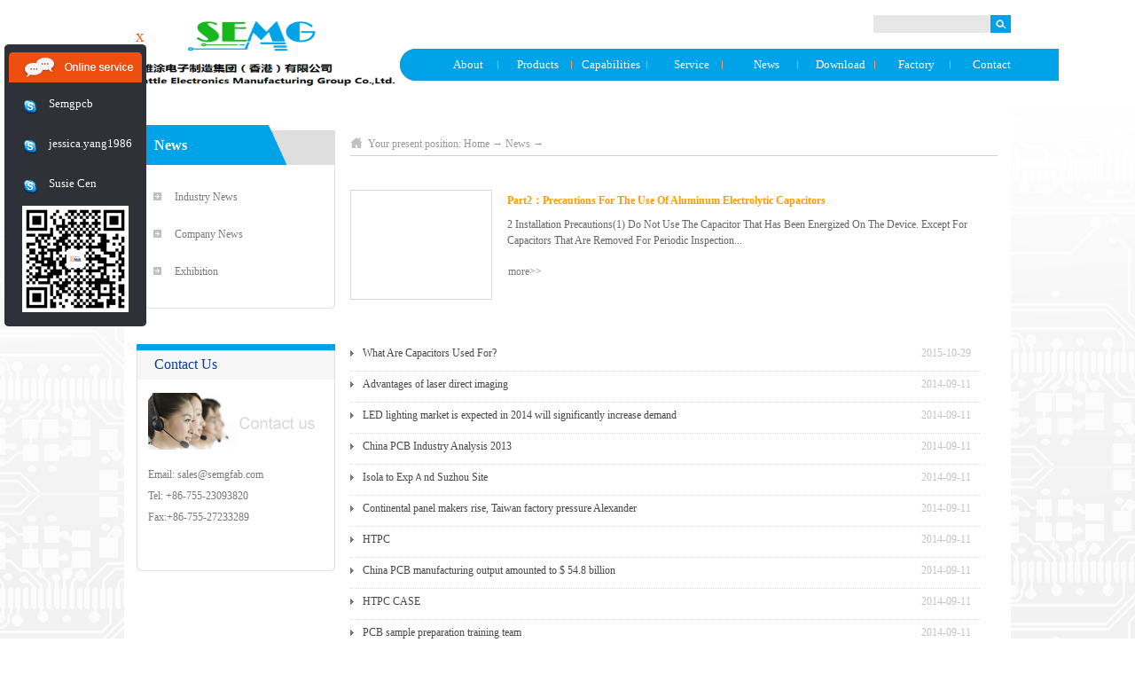

--- FILE ---
content_type: text/html;charset=utf-8
request_url: http://www.semgfab.com/news.aspx?fid=n2:2:2&pageindex=5
body_size: 12268
content:
<!DOCTYPE HTML PUBLIC "-//W3C//DTD HTML 4.01 Transitional//EN" "http://www.w3c.org/TR/1999/REC-html401-19991224/loose.dtd">

<html xmlns="http://www.w3.org/1999/xhtml">
<head><title>
	News - 
</title><meta name="keywords" content="News,"/><meta name="description" content="News,"/><link rel="canonical" href="http://www.semgfab.com/news.aspx?fid=n2:2:2" /><meta content="text/html; charset=utf-8" http-equiv="Content-Type" /><link id="css__news" rel="stylesheet" type="text/css" href="https://0.rc.xiniu.com/g2/M00/18/AB/CgAGe1m_ZbWABizpAABCveB0XbY880.css?d=20170918141148" />
	
	<script type="text/javascript" src="https://1.rc.xiniu.com/js/jq/jqueryV172.js"></script>
	<script type="text/javascript" src="/Js/FormAction.js"></script>
	<script type="text/javascript" src="https://1.rc.xiniu.com/js/pb/1/Public.js"></script>
	<script type="text/javascript" src="/jBox/jquery.jBox-2.3.min.js"></script>
	<script type="text/javascript" src="/jBox/jquery.jBox-zh-CN.js"></script>
	 
	
	<script type="text/javascript" src="/Admin/JScript/OverFlowEdit.js"></script>
	<script type="text/javascript" src="/Js/EP_addtool.js"></script>
	<script type="text/javascript" src="https://1.rc.xiniu.com/js/tl/swfobject_modified.js"></script>
	<script type="text/javascript" src="https://1.rc.xiniu.com/js/tl/swfobject.js"></script>
	<script type="text/javascript" src="/Admin/JScript/PCAWithCountry.js"></script>
	
    <link rel="bookmark" href="/Images/logo.ico" /><link rel="shortcut icon" href="/Images/logo.ico" /></head>
<body class="news_body">
<form method="get" id="form1" name="form1" NavigateId="2" data-pid="0218218218014521420020820220101960197014501982102080" data-mid="02080145218200019701540149014401520152015601540145014701490145219204209204216220216209014501982102080">
<div class="aspNetHidden">
<input type="hidden" name="__VIEWSTATE" id="__VIEWSTATE" value="" />
</div>

        
        <div id="ea_h">
            <div class="top">
                <div class="t_t">
                       
                    
                     
                    <div id="t_search" class="t_search">
                        <table cellspacing="0" cellpadding="0"  border="0"><tr>
<td>
<input name="ShoveWebControl_Search12$tbSearch" type="text" id="ShoveWebControl_Search12_tbSearch" class="t_search_text" DefaultText="" onmousedown="if(this.value == &#39;&#39;){this.value = &#39;&#39;;}" onkeyup="ShoveEIMS3_OnKeyPress(event, &#39;img_ShoveWebControl_Search12&#39;)" onkeydown="ShoveEIMS3_OnKeyDown(event)" onblur="if(this.value == &#39;&#39; || this.value == &#39;&#39;){this.value = &#39;&#39;;}" /></td>
<td><img id="img_ShoveWebControl_Search12" border="0" src="/Images/Heads/AllPage/ihpsp1_t_search_rbnt.png" alt="斯雅涂电子制造集团（香港）有限公司" LevelOneType="2" onclick="ShoveEIMS3_Transf(this,'search.aspx','ShoveWebControl_Search12_tbSearch','ShoveWebControl_Search12', true)" style="cursor:pointer;" /></td>
</tr></table>
<script type='text/javascript'>document.getElementById("ShoveWebControl_Search12_tbSearch").onkeydown=function(event){ var e=event || window.Event; if(e.keyCode==13){ e.returnValue = false;if(e.preventDefault){ e.preventDefault(); }}}</script>

                        
                    </div>
                    
                    
                     
                    <div id="t_ver" class="t_ver">
                        <ul>
                            
                        </ul>
                        
                    </div>
                    
                    
                    
                    <div id="t_logo" class="t_logo"> 
                        
                        <div id="ea_l"><a href="/" target="_self"><img alt="斯雅涂电子制造集团（香港）有限公司" src="https://0.rc.xiniu.com/g2/M00/F6/4D/CgAGfFvqPtuABhxoAABgTC4k4ic915.png" /></a></div>
                         
                        
                    </div>
                    
                   
                 
                </div>
                
                <div id="ea_n">
                    
                    <div id="nav" class="nav">
                        <div class="nav_main">
                            <ul id="ShoveWebControl_VMenu1" class="type1Ul type1Ul_n000">
<li id="type1Li_n0" level=0 index=0 class="nav_menu1"><a href="/" target="_self" >首页</a></li>
<li id="type1Li_n1" level=0 data_id="1" type="n" index=1 class="nav_menu1">
<a href="about.aspx?FId=n1:1:1" rel="nofollow" target="_self"><span name="ShoveWebControl_VMenu1434234317|T_Navigates|Id|1|Name">About</span></a><ul id="type1Ul_t101" style="display:none" class="type1Ul type1Ul_t101">
<li id="type1Li_t101_1" data_id="1_1" class="nav_menu2" type="t" index=1 level=1><a href="about.aspx?TypeId=1&FId=t1:1:1" rel="nofollow" target="_self"><span name="ShoveWebControl_VMenu12008367241|T_NewsTypes|Id|1|Name">Our Company</span></a>
</li>
<li id="type1Li_t101_2" data_id="1_50006" class="nav_menu2" type="t" index=2 level=1><a href="about.aspx?TypeId=50006&FId=t1:50006:1" rel="nofollow" target="_self"><span name="ShoveWebControl_VMenu11936883106|T_NewsTypes|Id|50006|Name">Customer Meeting</span></a>
</li>
<li id="type1Li_t101_3" data_id="1_3" class="nav_menu2" type="t" index=3 level=1><a href="honor.aspx?TypeID=3&fid=n1:3:1" rel="nofollow" target="_self"><span name="ShoveWebControl_VMenu1288749888|T_NewsTypes|Id|3|Name">Honor</span></a>
<ul id="type1Ul_t132" style="display:none" class="type1Ul type1Ul_t132">
<li id="type1Li_t132_1" data_id="1_50005" class="nav_menu3" type="t" index=1 level=2><a href="honor.aspx?TypeID=50005&fid=t1:50005:1" rel="nofollow" target="_self"><span name="ShoveWebControl_VMenu12106119153|T_NewsTypes|Id|50005|Name">Honor</span></a>
</li>
</ul>
</li>
</ul>
</li>
<li id="type1Li_n3" level=0 data_id="3" type="n" index=2 class="nav_menu1">
<a href="pro.aspx?FId=n3:3:3" target="_self"><span name="ShoveWebControl_VMenu1213727136|T_Navigates|Id|3|Name">Products</span></a><ul id="type1Ul_t301" style="display:none" class="type1Ul type1Ul_t301">
<li id="type1Li_t301_1" data_id="3_50007" class="nav_menu2" type="t" index=1 level=1><a href="products.aspx?TypeId=50007&FId=t3:50007:3" target="_self"><span name="ShoveWebControl_VMenu1182422595|T_ProductTypes|Id|50007|Name">Capacitors</span></a>
<ul id="type1Ul_t3500072" style="display:none" class="type1Ul type1Ul_t3500072">
<li id="type1Li_t3500072_1" data_id="3_50009" class="nav_menu3" type="t" index=1 level=2><a href="products.aspx?TypeId=50009&FId=t3:50009:3" target="_self"><span name="ShoveWebControl_VMenu1466585499|T_ProductTypes|Id|50009|Name">Screw Bolt Capacitor</span></a>
</li>
<li id="type1Li_t3500072_2" data_id="3_50010" class="nav_menu3" type="t" index=2 level=2><a href="products.aspx?TypeId=50010&FId=t3:50010:3" target="_self"><span name="ShoveWebControl_VMenu11355259678|T_ProductTypes|Id|50010|Name">Super Capacitor</span></a>
</li>
<li id="type1Li_t3500072_3" data_id="3_50015" class="nav_menu3" type="t" index=3 level=2><a href="products.aspx?TypeId=50015&FId=t3:50015:3" target="_self"><span name="ShoveWebControl_VMenu1898260998|T_ProductTypes|Id|50015|Name">Film Capacitor</span></a>
<ul id="type1Ul_t3500153" style="display:none" class="type1Ul type1Ul_t3500153">
<li id="type1Li_t3500153_1" data_id="3_50011" class="nav_menu4" type="t" index=1 level=3><a href="products.aspx?TypeId=50011&FId=t3:50011:3" target="_self"><span name="ShoveWebControl_VMenu12140860671|T_ProductTypes|Id|50011|Name">High Voltage DC Filter Capacitor</span></a>
</li>
<li id="type1Li_t3500153_2" data_id="3_50016" class="nav_menu4" type="t" index=2 level=3><a href="products.aspx?TypeId=50016&FId=t3:50016:3" target="_self"><span name="ShoveWebControl_VMenu11005343828|T_ProductTypes|Id|50016|Name">Others</span></a>
</li>
</ul>
</li>
<li id="type1Li_t3500072_4" data_id="3_50017" class="nav_menu3" type="t" index=4 level=2><a href="products.aspx?TypeId=50017&FId=t3:50017:3" target="_self"><span name="ShoveWebControl_VMenu171104525|T_ProductTypes|Id|50017|Name">others</span></a>
</li>
</ul>
</li>
<li id="type1Li_t301_2" data_id="3_10" class="nav_menu2" type="t" index=2 level=1><a href="products.aspx?TypeId=10&FId=t3:10:3" target="_self"><span name="ShoveWebControl_VMenu1650152194|T_ProductTypes|Id|10|Name">Rigid PCB</span></a>
</li>
<li id="type1Li_t301_3" data_id="3_12" class="nav_menu2" type="t" index=3 level=1><a href="products.aspx?TypeId=12&FId=t3:12:3" target="_self"><span name="ShoveWebControl_VMenu11848669040|T_ProductTypes|Id|12|Name">Flex Circuits</span></a>
</li>
<li id="type1Li_t301_4" data_id="3_50004" class="nav_menu2" type="t" index=4 level=1><a href="products.aspx?TypeId=50004&FId=t3:50004:3" target="_self"><span name="ShoveWebControl_VMenu11702279116|T_ProductTypes|Id|50004|Name">Rigid-Flex</span></a>
</li>
<li id="type1Li_t301_5" data_id="3_50005" class="nav_menu2" type="t" index=5 level=1><a href="products.aspx?TypeId=50005&FId=t3:50005:3" target="_self"><span name="ShoveWebControl_VMenu1159313763|T_ProductTypes|Id|50005|Name">HDI</span></a>
</li>
<li id="type1Li_t301_6" data_id="3_50008" class="nav_menu2" type="t" index=6 level=1><a href="products.aspx?TypeId=50008&FId=t3:50008:3" target="_self"><span name="ShoveWebControl_VMenu1719058402|T_ProductTypes|Id|50008|Name">SMT</span></a>
</li>
<li id="type1Li_t301_7" data_id="3_50012" class="nav_menu2" type="t" index=7 level=1><a href="products.aspx?TypeId=50012&FId=t3:50012:3" target="_self"><span name="ShoveWebControl_VMenu1363920341|T_ProductTypes|Id|50012|Name">Multilayer PCB</span></a>
</li>
</ul>
</li>
<li id="type1Li_n4" level=0 data_id="4" type="n" index=3 class="nav_menu1">
<a href="case_view.aspx?TypeId=29&Id=306&FId=t4:29:4" target="_self"><span name="ShoveWebControl_VMenu1920599981|T_Navigates|Id|4|Name">Capabilities</span></a><ul id="type1Ul_t401" style="display:none" class="type1Ul type1Ul_t401">
<li id="type1Li_t401_1" data_id="4_29" class="nav_menu2" type="t" index=1 level=1><a href="http://www.semgfab.com/case_view.aspx?TypeId=29&Id=306&FId=t4:29:4" target="_self"><span name="ShoveWebControl_VMenu1858790184|T_NewsTypes|Id|29|Name">Capabilities</span></a>
</li>
<li id="type1Li_t401_2" data_id="4_50009" class="nav_menu2" type="t" index=2 level=1><a href="http://www.semgfab.com/case_view.aspx?TypeId=50009&Id=348&FId=t4:50009:4" target="_self"><span name="ShoveWebControl_VMenu11219624316|T_NewsTypes|Id|50009|Name">PCB Packing</span></a>
</li>
</ul>
</li>
<li id="type1Li_n8" level=0 data_id="8" type="n" index=4 class="nav_menu1">
<a href="sv.aspx?Fid=n8:8:8" target="_self"><span name="ShoveWebControl_VMenu11994357357|T_Navigates|Id|8|Name">Service</span></a><ul id="type1Ul_t801" style="display:none" class="type1Ul type1Ul_t801">
<li id="type1Li_t801_1" data_id="8_36" class="nav_menu2" type="t" index=1 level=1><a href="sv.aspx?TypeId=36&FId=t8:36:8" target="_self"><span name="ShoveWebControl_VMenu11046803463|T_NewsTypes|Id|36|Name">Sales Team</span></a>
</li>
<li id="type1Li_t801_2" data_id="8_37" class="nav_menu2" type="t" index=2 level=1><a href="sv.aspx?TypeId=37&FId=t8:37:8" target="_self"><span name="ShoveWebControl_VMenu11911834005|T_NewsTypes|Id|37|Name">Technical Support</span></a>
</li>
</ul>
<ul id="type1Ul_n881" style="display:none" class="type1Ul type1Ul_n881">
<li id="type1Li_n9" class="nav_menu2" type="n" data_id="9" index=1 level=1><a href="feedback.aspx?FId=n9:9:8" rel="nofollow" target="_self"><span name="ShoveWebControl_VMenu1892973230|T_Navigates|Id|9|Name">Online Messages</span></a>
<ul id="type1Ul_t902" style="display:none" class="type1Ul type1Ul_t902">
<li id="type1Li_t902_1" data_id="9_5" class="nav_menu3" type="t" index=1 level=2><a href="feedback.aspx?FId=t9:5:8&TypeId=5" rel="nofollow" target="_self"><span name="ShoveWebControl_VMenu11666653999|T_AdvisoryTypes|Id|5|Name">Online Messages</span></a>
</li>
</ul>
</li>
</ul>
</li>
<li id="type1Li_n2" level=0 data_id="2" type="n" index=5 class="nav_menu1">
<a href="news.aspx?FId=n2:2:2" target="_self"><span name="ShoveWebControl_VMenu11569479346|T_Navigates|Id|2|Name">News</span></a><ul id="type1Ul_t201" style="display:none" class="type1Ul type1Ul_t201">
<li id="type1Li_t201_1" data_id="2_50003" class="nav_menu2" type="t" index=1 level=1><a href="news.aspx?TypeId=50003&FId=t2:50003:2" target="_self"><span name="ShoveWebControl_VMenu11374504224|T_NewsTypes|Id|50003|Name">Industry News</span></a>
</li>
<li id="type1Li_t201_2" data_id="2_5" class="nav_menu2" type="t" index=2 level=1><a href="news.aspx?TypeId=5&FId=t2:5:2" target="_self"><span name="ShoveWebControl_VMenu11585530375|T_NewsTypes|Id|5|Name">Company News</span></a>
</li>
<li id="type1Li_t201_3" data_id="2_28" class="nav_menu2" type="t" index=3 level=1><a href="news.aspx?TypeId=28&FId=t2:28:2" target="_self"><span name="ShoveWebControl_VMenu11405903841|T_NewsTypes|Id|28|Name">Exhibition</span></a>
</li>
</ul>
</li>
<li id="type1Li_n14" level=0 data_id="14" type="n" index=6 class="nav_menu1">
<a href="down.aspx?FId=n14:14:14" rel="nofollow" target="_self"><span name="ShoveWebControl_VMenu11830282115|T_Navigates|Id|14|Name">Download</span></a><ul id="type1Ul_t1401" style="display:none" class="type1Ul type1Ul_t1401">
<li id="type1Li_t1401_1" data_id="14_50008" class="nav_menu2" type="t" index=1 level=1><a href="down.aspx?TypeId=50008&FId=t14:50008:14" rel="nofollow" target="_self"><span name="ShoveWebControl_VMenu11514007028|T_FileTypes|Id|50008|Name">UL laminates and Inks</span></a>
</li>
<li id="type1Li_t1401_2" data_id="14_50001" class="nav_menu2" type="t" index=2 level=1><a href="down.aspx?TypeId=50001&FId=t14:50001:14" rel="nofollow" target="_self"><span name="ShoveWebControl_VMenu12076629085|T_FileTypes|Id|50001|Name">Quality Manual</span></a>
</li>
<li id="type1Li_t1401_3" data_id="14_50007" class="nav_menu2" type="t" index=3 level=1><a href="down.aspx?TypeId=50007&FId=t14:50007:14" rel="nofollow" target="_self"><span name="ShoveWebControl_VMenu12085025193|T_FileTypes|Id|50007|Name">ISO14001</span></a>
</li>
<li id="type1Li_t1401_4" data_id="14_50006" class="nav_menu2" type="t" index=4 level=1><a href="down.aspx?TypeId=50006&FId=t14:50006:14" rel="nofollow" target="_self"><span name="ShoveWebControl_VMenu11223726752|T_FileTypes|Id|50006|Name">Medica ISO13485</span></a>
</li>
<li id="type1Li_t1401_5" data_id="14_50005" class="nav_menu2" type="t" index=5 level=1><a href="down.aspx?TypeId=50005&FId=t14:50005:14" rel="nofollow" target="_self"><span name="ShoveWebControl_VMenu1195032451|T_FileTypes|Id|50005|Name">ISO9001&TS16949</span></a>
</li>
<li id="type1Li_t1401_6" data_id="14_50004" class="nav_menu2" type="t" index=6 level=1><a href="down.aspx?TypeId=50004&FId=t14:50004:14" rel="nofollow" target="_self"><span name="ShoveWebControl_VMenu1591867315|T_FileTypes|Id|50004|Name">UL Yellow Card</span></a>
</li>
<li id="type1Li_t1401_7" data_id="14_50003" class="nav_menu2" type="t" index=7 level=1><a href="down.aspx?TypeId=50003&FId=t14:50003:14" rel="nofollow" target="_self"><span name="ShoveWebControl_VMenu12106331255|T_FileTypes|Id|50003|Name">CMRT</span></a>
</li>
</ul>
</li>
<li id="type1Li_n6" level=0 data_id="6" type="n" index=7 class="nav_menu1">
<a href="recruitment.aspx?FId=n6:6:6" rel="nofollow" target="_self"><span name="ShoveWebControl_VMenu11684455383|T_Navigates|Id|6|Name">Factory</span></a><ul id="type1Ul_t601" style="display:none" class="type1Ul type1Ul_t601">
<li id="type1Li_t601_1" data_id="6_7" class="nav_menu2" type="t" index=1 level=1><a href="recruitment.aspx?TypeId=7&FId=t6:7:6" rel="nofollow" target="_self"><span name="ShoveWebControl_VMenu11397925990|T_NewsTypes|Id|7|Name">Factory Tour</span></a>
</li>
<li id="type1Li_t601_2" data_id="6_50001" class="nav_menu2" type="t" index=2 level=1><a href="recruitment.aspx?TypeId=50001&FId=t6:50001:6" rel="nofollow" target="_self"><span name="ShoveWebControl_VMenu161455781|T_NewsTypes|Id|50001|Name">Factory Video</span></a>
</li>
</ul>
</li>
<li id="type1Li_n7" level=0 data_id="7" type="n" index=8 class="nav_menu1">
<a href="contact.aspx?FId=n7:7:7" rel="nofollow" target="_self"><span name="ShoveWebControl_VMenu1502529630|T_Navigates|Id|7|Name">Contact</span></a><ul id="type1Ul_t701" style="display:none" class="type1Ul type1Ul_t701">
<li id="type1Li_t701_1" data_id="7_13" class="nav_menu2" type="t" index=1 level=1><a href="contact.aspx?TypeId=13&FId=t7:13:7" rel="nofollow" target="_self"><span name="ShoveWebControl_VMenu12015628231|T_NewsTypes|Id|13|Name">Sales Contact</span></a>
</li>
<li id="type1Li_t701_2" data_id="7_50002" class="nav_menu2" type="t" index=2 level=1><a href="job.aspx?FId=n11:11:6" rel="nofollow" target="_self"><span name="ShoveWebControl_VMenu153113694|T_NewsTypes|Id|50002|Name">Jobs</span></a>
</li>
</ul>
</li>
</ul>
<script type="text/javascript">var ShoveWebControl_VMenu1={normal:{class1:'nav_menu1',class2:'nav_menu2',class3:'nav_menu3',class4:'nav_menu4',class5:'nav_menu5',class6:'nav_menu6'},visited:{class1:'nav_menu1_2',class2:'nav_menu2_2',class3:'nav_menu3_2',class4:'nav_menu4_2',class5:'nav_menu5_2',class6:'nav_menu6_2',class6:'nav_menu6_2'},home:{defaultClass:'nav_menu1',visitedClass:'nav_menu1_2'},content:{defaultClass:'',visitedClass:'',focusClass:''},focus:{class1:'nav_menu1_cur',class2:'nav_menu2_cur',class3:'nav_menu3_cur',class4:'nav_menu4_cur',class5:'nav_menu5_cur',class6:'nav_menu6_cur'},beforeTag:{packUpClass:'',packDownClass:''},expendEffect:1,aniEffect:3,fIdParam:'FId',topUlId:'ShoveWebControl_VMenu1',homeLiId:'type1Li_n0'};ShoveWebControl_VMenu1.menu=new BaseControlMenu();ShoveWebControl_VMenu1.menu.Init('ShoveWebControl_VMenu1',ShoveWebControl_VMenu1);ShoveWebControl_VMenu1.menu.InitMenu('type1Ul_n000',ShoveWebControl_VMenu1);</script>
                        </div>
                        
                    </div>
                    
                </div>
                 
            </div>
             
        </div>
        
  
<div id="ea_ba"></div>

        
        <div id="ea_c">
            <div class="n_main">
                <div class="n_content">
                    
                    <div class="n_content_left">
						
                        <div id="n_content_left_t" class="n_content_left_t">
                            <span class="n_content_left_t1">
                                <span id='ShoveWebControl_Text33'>News</span>
                            </span><span class="n_content_left_t2">
                                <span name="_nleft_n_name1">News</span>
                            </span>
							
                        </div>
                        
						
                        <div id="n_content_left_cnt" class="n_content_left_cnt">
                            <ul id="ShoveWebControl_VMenu2" class="left_typeUl left_typeUl_n000" style="display:none">
<ul id="left_typeUl_t200" class="left_typeUl left_typeUl_t200">
<li id="left_typeLi_t200_1" data_id="2_50003" class="left_menu1" type="t" index=1 level=0><a href="news.aspx?TypeId=50003&FId=t2:50003:2" target="_self"><span name="ShoveWebControl_VMenu21688072905|T_NewsTypes|Id|50003|Name">Industry News</span></a>
</li>
<li id="left_typeLi_t200_2" data_id="2_5" class="left_menu1" type="t" index=2 level=0><a href="news.aspx?TypeId=5&FId=t2:5:2" target="_self"><span name="ShoveWebControl_VMenu2769758783|T_NewsTypes|Id|5|Name">Company News</span></a>
</li>
<li id="left_typeLi_t200_3" data_id="2_28" class="left_menu1" type="t" index=3 level=0><a href="news.aspx?TypeId=28&FId=t2:28:2" target="_self"><span name="ShoveWebControl_VMenu2341816781|T_NewsTypes|Id|28|Name">Exhibition</span></a>
</li>
</ul>
</ul>
<script type="text/javascript">var ShoveWebControl_VMenu2={normal:{class1:'left_menu1',class2:'left_menu2',class3:'left_menu3',class4:'left_menu4',class5:'left_menu5',class6:'left_menu6'},visited:{class1:'left_menu1_2',class2:'left_menu2_2',class3:'left_menu3_2',class4:'left_menu4_2',class5:'left_menu5_2',class6:'left_menu6_2',class6:'left_menu6_2'},home:{defaultClass:'nav_menu1',visitedClass:'nav_menu1_2'},content:{defaultClass:'',visitedClass:'',focusClass:''},focus:{class1:'left_menu1_cur',class2:'left_menu2_cur',class3:'left_menu3_cur',class4:'left_menu4_cur',class5:'left_menu5_cur',class6:'left_menu6_cur'},beforeTag:{packUpClass:'',packDownClass:''},expendEffect:1,aniEffect:2,fIdParam:'FId',topUlId:'ShoveWebControl_VMenu2'};ShoveWebControl_VMenu2.menu=new BaseControlMenu();ShoveWebControl_VMenu2.menu.Init('ShoveWebControl_VMenu2',ShoveWebControl_VMenu2);;</script>
							
                        </div>
                        
                        
                        <div class="n_content_left_contact">
                            <div class="n_leftxia1"><img src="/Images/Contents/news/indexleftxia.png"></div>
                            <div class="n_leftpic1">
                                <span class="n_content_left_t3">
                                	
                                    <span name="_edi_c101_ab|">Contact Us</span>
                                    
                                </span>
                            </div>
                            <div class="n_leftpic2">
                                <a target="_self" href="contact.aspx">
                                    <img src="/Images/Contents/news/indexleftpic2.png">
                                </a>
                            </div>
                            <div class="n_leftpic3">
                                <p><span name="_edi_c102_ab|">Email:&nbsp;sales@semgfab.com</span><br /><span name="_edi_c103_ab|">Tel:&nbsp;+86-755-23093820</span><span name="_edi_c104_ab|">&nbsp;</span><br /><span name="_edi_c105_ab|">Fax:+86-755-27233289</span></p>
                            </div>
                            <div class="n_leftxia1"><img src="/Images/Contents/news/indexleftxia.png"></div>
                        </div>
                        
                    </div>
                    <div class="n_content_right">
                        <div class="n_content_right_name">
							
                            <div id="n_content_right_name_r" class="n_content_right_name_r"> 
                                <ul>
                                    <li><span class="n_r_wz1">
                                            
                                            <span name="_n_r_wz1">Your present position:</span>
                                            
                                        </span>
                                        <span class="n_r_wz2">
                                            
                                            <span name="_n_r_wz2"><a href="/">Home</a></span>
                                            
                                        </span><span class="n_r_wz3">→</span>
                                   <span class="n_r_wz4">
                                            <span id='ShoveWebControl_Text_news'><a href="news.aspx?fid=n2:2:2" target="_self">News</a></span>
                                        </span>
                                        <span class="n_r_wz5">→</span>
                                        <span class="n_r_wz6">
                                            
                                        </span>
                                    </li>
                                    <li>
                                        <img src="/Images/Contents/news/icpsp1_n_right_wz.png" alt="" />
                                    </li>
                                </ul>
								
                            </div>
                            
                        </div>
                        <div class="n_content_right_m">
                            <div class="news_list">
								
                                <div id="nnews_tt" class="nnews_tt">
                                    
                                    
                                            <div class="nnews_m">
                                                <div class="nnews_img"><a title='Part2：Precautions For The Use Of Aluminum Electrolytic Capacitors' href='news_view.aspx?TypeId=50003&Id=419&Fid=t2:50003:2' target="_blank">
                                                    <img src=''  alt='Part2：Precautions For The Use Of Aluminum Electrolytic Capacitors'  title='Part2：Precautions For The Use Of Aluminum Electrolytic Capacitors' /></a> </div>
                                                <div class="nnews_title">
                                                    <a title='Part2：Precautions For The Use Of Aluminum Electrolytic Capacitors' href='news_view.aspx?TypeId=50003&Id=419&Fid=t2:50003:2' target="_blank">
                                                        
                                                        <span name="snnews_tt1419|T_News|Id|419|Title">Part2：Precautions For The Use Of Aluminum Electrolytic Capacitors</span>
                                                        
                                                    </a>
                                                </div>
                                                <div class="nnews_cnt" ej="edit_span">
                                                    <span id='nnews_tt1_ShoveWebControl_Text4_0'>2 Installation Precautions(1) Do Not Use The Capacitor That Has Been Energized On The Device. Except For Capacitors That Are Removed For Periodic Inspection During Electrical Inspection, They Cannot Be Used Again.(2) Even If The Capacitor Is Discharged, A Voltage (Re-Flash Voltage) May Be Generated Between The Terminals. In This Case, Discharge Through A 1kΩ Resistor.(3) The Leakage Current Of Capacitors Stored For More Than Half A Year May Increase. In This Case, Perform Voltage Processing With A 1kΩ Resistor.(4) After Confirming The Rated Value (Electrostatic Capacity And Voltage) Of The Capacitor, Install It.(5) After Confirming The Polarity Of The Capacitor, Install It.(6) Do Not Drop The Capacitor To The Ground. Do Not Use A Capacitor That Has Fallen Behind.(7) Do Not Deform The Capac...</span>
                                                </div>
                                                <div class="nnews_date">
                                                    <span class="nnews_bq">Date:</span><span class="nnews_date1">
                                                        <span id='nnews_tt1_ShoveWebControl_Text1_0'>2019</span>
                                                    </span><span class="nnews_date2">-</span><span class="nnews_date3">
                                                        <span id='nnews_tt1_ShoveWebControl_Text2_0'>05</span>
                                                    </span><span class="nnews_date4">-</span><span class="nnews_date5">
                                                        <span id='nnews_tt1_ShoveWebControl_Text3_0'>09</span>
                                                    </span>
                                                </div>
                                                <div class="nnews_click"><span class="nnews_bq1">Views：</span>23 </div>
                                                <div class="nnews_xq"><a href='news_view.aspx?TypeId=50003&Id=419&Fid=t2:50003:2' target="_blank">more>></a> </div>
                                            </div>
                                            
                                        
									
                                    
                                </div>
								
								
                                
                                <div id="nnews_lb" class="nnews_lb">
                                    
                                    
                                            <div class="nnews_lb_m">
                                                <div class="nnews_lb_img"><a title='What Are Capacitors Used For?' href='news_view.aspx?TypeId=5&Id=363&Fid=t2:5:2' target="_blank">
                                                    <img src='/Private/NewsImgs/55388bf02f1e17b96fb4.jpg'  alt='What Are Capacitors Used For?'  title='What Are Capacitors Used For?' /></a> </div>
                                                <div class="nnews_lb_title">
                                                    <a title='What Are Capacitors Used For?' href='news_view.aspx?TypeId=5&Id=363&Fid=t2:5:2' target="_blank">
                                                        
                                                        <span name="snnews_lb_tt1363|T_News|Id|363|Title">What Are Capacitors Used For?</span>
                                                        
                                                    </a>
                                                </div>
                                                <div class="nnews_lb_cnt" ej="edit_span">
                                                    <span id='nnews_lb1_ShoveWebControl_Text4_0'>Capacitors&#160;are one of the main ways technologies store energy. They have a specific advantage in some scenarios over batteries, which is the speed at which they release energy. While batteries release energy over a longer period of time -- sometimes for years, as is the case for watches -- capacitors quickly let go of a blast of energy. For instance, camera flashes need a big load of electricity all at once, so capacitors charge up just before that flash and then quickly let it all go when it&#39;s time to say &quot;cheese.&quot; Capacitors&#160;are found all over the place, can be used i...</span>
                                                </div>
                                                <div class="nnews_lb_date">
                                                    <span class="nnews_lb_bq">Date:</span><span class="nnews_lb_date1">
                                                        <span id='nnews_lb1_ShoveWebControl_Text1_0'>2015</span>
                                                    </span><span class="nnews_lb_date2">-</span><span class="nnews_lb_date3">
                                                        <span id='nnews_lb1_ShoveWebControl_Text2_0'>10</span>
                                                    </span><span class="nnews_lb_date4">-</span><span class="nnews_lb_date5">
                                                        <span id='nnews_lb1_ShoveWebControl_Text3_0'>29</span>
                                                    </span>
                                                </div>
                                                <div class="nnews_lb_click"><span class="nnews_lb_bq1">Views：</span>47 </div>
                                                <div class="nnews_lb_xq"><a href='news_view.aspx?TypeId=5&Id=363&Fid=t2:5:2' target="_blank">more>></a> </div>
                                            </div>
                                            
                                        
                                            <div class="nnews_lb_m">
                                                <div class="nnews_lb_img"><a title='Advantages of laser direct imaging' href='news_view.aspx?TypeId=28&Id=329&Fid=t2:28:2' target="_blank">
                                                    <img src=''  alt='Advantages of laser direct imaging'  title='Advantages of laser direct imaging' /></a> </div>
                                                <div class="nnews_lb_title">
                                                    <a title='Advantages of laser direct imaging' href='news_view.aspx?TypeId=28&Id=329&Fid=t2:28:2' target="_blank">
                                                        
                                                        <span name="snnews_lb_tt1329|T_News|Id|329|Title">Advantages of laser direct imaging</span>
                                                        
                                                    </a>
                                                </div>
                                                <div class="nnews_lb_cnt" ej="edit_span">
                                                    <span id='nnews_lb1_ShoveWebControl_Text4_1'>By comparison between the film and the laser exposure, clearly shows the advantages of laser systems in quality, product tolerances, timely storage and price. From any one of the following factors are its advantages will be apparent in the cost of the product: &#160;1) without the use of the photographic plate while removing the manufacturing and storage costs; 2) reducing the transfer of work between the printing and manufacture of printed circuit boards time, making the data an engineering department can begin to manufacture, prototype production time savings (reduced from film to laser lO h...</span>
                                                </div>
                                                <div class="nnews_lb_date">
                                                    <span class="nnews_lb_bq">Date:</span><span class="nnews_lb_date1">
                                                        <span id='nnews_lb1_ShoveWebControl_Text1_1'>2014</span>
                                                    </span><span class="nnews_lb_date2">-</span><span class="nnews_lb_date3">
                                                        <span id='nnews_lb1_ShoveWebControl_Text2_1'>09</span>
                                                    </span><span class="nnews_lb_date4">-</span><span class="nnews_lb_date5">
                                                        <span id='nnews_lb1_ShoveWebControl_Text3_1'>11</span>
                                                    </span>
                                                </div>
                                                <div class="nnews_lb_click"><span class="nnews_lb_bq1">Views：</span>31 </div>
                                                <div class="nnews_lb_xq"><a href='news_view.aspx?TypeId=28&Id=329&Fid=t2:28:2' target="_blank">more>></a> </div>
                                            </div>
                                            
                                        
                                            <div class="nnews_lb_m">
                                                <div class="nnews_lb_img"><a title='LED lighting market is expected in 2014 will significantly increase demand' href='news_view.aspx?TypeId=50003&Id=316&Fid=t2:50003:2' target="_blank">
                                                    <img src=''  alt='LED lighting market is expected in 2014 will significantly increase demand'  title='LED lighting market is expected in 2014 will significantly increase demand' /></a> </div>
                                                <div class="nnews_lb_title">
                                                    <a title='LED lighting market is expected in 2014 will significantly increase demand' href='news_view.aspx?TypeId=50003&Id=316&Fid=t2:50003:2' target="_blank">
                                                        
                                                        <span name="snnews_lb_tt1316|T_News|Id|316|Title">LED lighting market is expected in 2014 will significantly increase demand</span>
                                                        
                                                    </a>
                                                </div>
                                                <div class="nnews_lb_cnt" ej="edit_span">
                                                    <span id='nnews_lb1_ShoveWebControl_Text4_2'>Has entered the countdown to the end of 2013, looking back at the development of LED industry this year, can be described as a rainbow with clouds accompanied with the beauty and thorns. 3 years experience of winter, looking forward to the LED lighting era, but manufacturers are and have earned pours, income does not increase profits lingering. 2014 growth performance LED lighting market is looking forward, while the industry reshuffle, Hengqiang the pattern will continue. &#160;&#160;&#160;&#160;&#160;&#160;&#160;&#160; According to Engineering LED data, between 2010 to 2013 years, LED lighti...</span>
                                                </div>
                                                <div class="nnews_lb_date">
                                                    <span class="nnews_lb_bq">Date:</span><span class="nnews_lb_date1">
                                                        <span id='nnews_lb1_ShoveWebControl_Text1_2'>2014</span>
                                                    </span><span class="nnews_lb_date2">-</span><span class="nnews_lb_date3">
                                                        <span id='nnews_lb1_ShoveWebControl_Text2_2'>09</span>
                                                    </span><span class="nnews_lb_date4">-</span><span class="nnews_lb_date5">
                                                        <span id='nnews_lb1_ShoveWebControl_Text3_2'>11</span>
                                                    </span>
                                                </div>
                                                <div class="nnews_lb_click"><span class="nnews_lb_bq1">Views：</span>20 </div>
                                                <div class="nnews_lb_xq"><a href='news_view.aspx?TypeId=50003&Id=316&Fid=t2:50003:2' target="_blank">more>></a> </div>
                                            </div>
                                            
                                        
                                            <div class="nnews_lb_m">
                                                <div class="nnews_lb_img"><a title='China PCB Industry Analysis 2013' href='news_view.aspx?TypeId=50003&Id=317&Fid=t2:50003:2' target="_blank">
                                                    <img src=''  alt='China PCB Industry Analysis 2013'  title='China PCB Industry Analysis 2013' /></a> </div>
                                                <div class="nnews_lb_title">
                                                    <a title='China PCB Industry Analysis 2013' href='news_view.aspx?TypeId=50003&Id=317&Fid=t2:50003:2' target="_blank">
                                                        
                                                        <span name="snnews_lb_tt1317|T_News|Id|317|Title">China PCB Industry Analysis 2013</span>
                                                        
                                                    </a>
                                                </div>
                                                <div class="nnews_lb_cnt" ej="edit_span">
                                                    <span id='nnews_lb1_ShoveWebControl_Text4_3'>The financial crisis erupted in 2008, to make the world PCB (printed circuit board) industry felt the deep bone pain, in addition to the global development of mainland China PCB, PCB production value of other countries and regions are negative growth. 2008, $ 48.2 billion global PCB output value, China accounted for about 31 percent of global GDP, the output value reached 15 billion U.S. dollars, an increase of 9.5%, the growth rate ranks first in the world, the prospects were bright. The following is an analysis of the PCB industry: China&#39;s PCB Industry Overview &#160;&#160;&#160;&#160;&#...</span>
                                                </div>
                                                <div class="nnews_lb_date">
                                                    <span class="nnews_lb_bq">Date:</span><span class="nnews_lb_date1">
                                                        <span id='nnews_lb1_ShoveWebControl_Text1_3'>2014</span>
                                                    </span><span class="nnews_lb_date2">-</span><span class="nnews_lb_date3">
                                                        <span id='nnews_lb1_ShoveWebControl_Text2_3'>09</span>
                                                    </span><span class="nnews_lb_date4">-</span><span class="nnews_lb_date5">
                                                        <span id='nnews_lb1_ShoveWebControl_Text3_3'>11</span>
                                                    </span>
                                                </div>
                                                <div class="nnews_lb_click"><span class="nnews_lb_bq1">Views：</span>20 </div>
                                                <div class="nnews_lb_xq"><a href='news_view.aspx?TypeId=50003&Id=317&Fid=t2:50003:2' target="_blank">more>></a> </div>
                                            </div>
                                            
                                        
                                            <div class="nnews_lb_m">
                                                <div class="nnews_lb_img"><a title='Isola to ExpＡnd Suzhou Site ' href='news_view.aspx?TypeId=5&Id=308&Fid=t2:5:2' target="_blank">
                                                    <img src=''  alt='Isola to ExpＡnd Suzhou Site '  title='Isola to ExpＡnd Suzhou Site ' /></a> </div>
                                                <div class="nnews_lb_title">
                                                    <a title='Isola to ExpＡnd Suzhou Site ' href='news_view.aspx?TypeId=5&Id=308&Fid=t2:5:2' target="_blank">
                                                        
                                                        <span name="snnews_lb_tt1308|T_News|Id|308|Title">Isola to ExpＡnd Suzhou Site </span>
                                                        
                                                    </a>
                                                </div>
                                                <div class="nnews_lb_cnt" ej="edit_span">
                                                    <span id='nnews_lb1_ShoveWebControl_Text4_4'>Isola Group has expＡnded its manufacturing facility here, increasing capacity by some 70,000 sheets of printed circuit laminate per month. &#160;&#160;&#160;&#160;&#160;&#160;&#160;&#160; The upgrade includes two hot oil presses, semiautomatic layup lines Ａnd an additional cleanroom. &#160;&#160;&#160;&#160;&#160;&#160;&#160;&#160; Isola said the expansion would &quot;significantly reduce&quot; lead times Ａnd enhance quickturn capability. The project will be completed in September. &#160;&#160;&#160;&#160;&#160;&#160;&#160;&#160; The Suzhou site, one of five plants Isola operates in Asia, came...</span>
                                                </div>
                                                <div class="nnews_lb_date">
                                                    <span class="nnews_lb_bq">Date:</span><span class="nnews_lb_date1">
                                                        <span id='nnews_lb1_ShoveWebControl_Text1_4'>2014</span>
                                                    </span><span class="nnews_lb_date2">-</span><span class="nnews_lb_date3">
                                                        <span id='nnews_lb1_ShoveWebControl_Text2_4'>09</span>
                                                    </span><span class="nnews_lb_date4">-</span><span class="nnews_lb_date5">
                                                        <span id='nnews_lb1_ShoveWebControl_Text3_4'>11</span>
                                                    </span>
                                                </div>
                                                <div class="nnews_lb_click"><span class="nnews_lb_bq1">Views：</span>18 </div>
                                                <div class="nnews_lb_xq"><a href='news_view.aspx?TypeId=5&Id=308&Fid=t2:5:2' target="_blank">more>></a> </div>
                                            </div>
                                            
                                        
                                            <div class="nnews_lb_m">
                                                <div class="nnews_lb_img"><a title='Continental panel makers rise, Taiwan factory pressure Alexander' href='news_view.aspx?TypeId=5&Id=307&Fid=t2:5:2' target="_blank">
                                                    <img src=''  alt='Continental panel makers rise, Taiwan factory pressure Alexander'  title='Continental panel makers rise, Taiwan factory pressure Alexander' /></a> </div>
                                                <div class="nnews_lb_title">
                                                    <a title='Continental panel makers rise, Taiwan factory pressure Alexander' href='news_view.aspx?TypeId=5&Id=307&Fid=t2:5:2' target="_blank">
                                                        
                                                        <span name="snnews_lb_tt1307|T_News|Id|307|Title">Continental panel makers rise, Taiwan factory pressure Alexander</span>
                                                        
                                                    </a>
                                                </div>
                                                <div class="nnews_lb_cnt" ej="edit_span">
                                                    <span id='nnews_lb1_ShoveWebControl_Text4_5'>When we mentioned panel manufacturing, will always be thought of in the flat panel display (FPD) and LCD technology known in Taiwan and South Korea, which has long dominated the field. Recently, however, the growth momentum in China panel makers demonstrated, is gradually narrowing the leading manufacturer of these panels competitive gap. &#160;&#160;&#160;&#160;&#160;&#160;&#160; Over the past several weeks, some of the headlines began to shift the focus from Asia to China, reported China is expanding sharply focused on the development and production of panel technology investment. For exampl...</span>
                                                </div>
                                                <div class="nnews_lb_date">
                                                    <span class="nnews_lb_bq">Date:</span><span class="nnews_lb_date1">
                                                        <span id='nnews_lb1_ShoveWebControl_Text1_5'>2014</span>
                                                    </span><span class="nnews_lb_date2">-</span><span class="nnews_lb_date3">
                                                        <span id='nnews_lb1_ShoveWebControl_Text2_5'>09</span>
                                                    </span><span class="nnews_lb_date4">-</span><span class="nnews_lb_date5">
                                                        <span id='nnews_lb1_ShoveWebControl_Text3_5'>11</span>
                                                    </span>
                                                </div>
                                                <div class="nnews_lb_click"><span class="nnews_lb_bq1">Views：</span>25 </div>
                                                <div class="nnews_lb_xq"><a href='news_view.aspx?TypeId=5&Id=307&Fid=t2:5:2' target="_blank">more>></a> </div>
                                            </div>
                                            
                                        
                                            <div class="nnews_lb_m">
                                                <div class="nnews_lb_img"><a title='HTPC' href='news_view.aspx?TypeId=50003&Id=318&Fid=t2:50003:2' target="_blank">
                                                    <img src=''  alt='HTPC'  title='HTPC' /></a> </div>
                                                <div class="nnews_lb_title">
                                                    <a title='HTPC' href='news_view.aspx?TypeId=50003&Id=318&Fid=t2:50003:2' target="_blank">
                                                        
                                                        <span name="snnews_lb_tt1318|T_News|Id|318|Title">HTPC</span>
                                                        
                                                    </a>
                                                </div>
                                                <div class="nnews_lb_cnt" ej="edit_span">
                                                    <span id='nnews_lb1_ShoveWebControl_Text4_6'>Home Theater Personal Computer HTPC is the abbreviation, is the &quot;home theater PC&quot; means. Simply put, it is a special emphasis on PC multimedia functionality. Exactly say, is to act as a signal source and a computer-controlled home theater, which is a pre-loaded with a variety of multimedia decoding playback software can be used to play a variety of audio and video media correspondence, and has a variety of interfaces, can be used with a variety of display devices such as televisions, projectors, plasma displays, audio decoder, audio amplifiers and other digital audio devices connecte...</span>
                                                </div>
                                                <div class="nnews_lb_date">
                                                    <span class="nnews_lb_bq">Date:</span><span class="nnews_lb_date1">
                                                        <span id='nnews_lb1_ShoveWebControl_Text1_6'>2014</span>
                                                    </span><span class="nnews_lb_date2">-</span><span class="nnews_lb_date3">
                                                        <span id='nnews_lb1_ShoveWebControl_Text2_6'>09</span>
                                                    </span><span class="nnews_lb_date4">-</span><span class="nnews_lb_date5">
                                                        <span id='nnews_lb1_ShoveWebControl_Text3_6'>11</span>
                                                    </span>
                                                </div>
                                                <div class="nnews_lb_click"><span class="nnews_lb_bq1">Views：</span>18 </div>
                                                <div class="nnews_lb_xq"><a href='news_view.aspx?TypeId=50003&Id=318&Fid=t2:50003:2' target="_blank">more>></a> </div>
                                            </div>
                                            
                                        
                                            <div class="nnews_lb_m">
                                                <div class="nnews_lb_img"><a title='China PCB manufacturing output amounted to $ 54.8 billion' href='news_view.aspx?TypeId=5&Id=309&Fid=t2:5:2' target="_blank">
                                                    <img src=''  alt='China PCB manufacturing output amounted to $ 54.8 billion'  title='China PCB manufacturing output amounted to $ 54.8 billion' /></a> </div>
                                                <div class="nnews_lb_title">
                                                    <a title='China PCB manufacturing output amounted to $ 54.8 billion' href='news_view.aspx?TypeId=5&Id=309&Fid=t2:5:2' target="_blank">
                                                        
                                                        <span name="snnews_lb_tt1309|T_News|Id|309|Title">China PCB manufacturing output amounted to $ 54.8 billion</span>
                                                        
                                                    </a>
                                                </div>
                                                <div class="nnews_lb_cnt" ej="edit_span">
                                                    <span id='nnews_lb1_ShoveWebControl_Text4_7'>Over the five years through 2012, revenue for the printed circuit board manufacturing industry in China has increased at an average annualized rate of 11.4% to $54.8 billion, says IBISWorld. &#160;&#160;&#160;&#160;&#160;&#160;&#160; As printed circuit boards are an intermediate product, the majority of industry revenue is derived from sales to downstream wireless Ａnd consumer electronic manufacturing industries, says the research firm. Growing household income in China has led to increasing demＡnd for electronic products, boosting demＡnd for printed circuit boards. &#160;&#160;&#160;&#160;&#1...</span>
                                                </div>
                                                <div class="nnews_lb_date">
                                                    <span class="nnews_lb_bq">Date:</span><span class="nnews_lb_date1">
                                                        <span id='nnews_lb1_ShoveWebControl_Text1_7'>2014</span>
                                                    </span><span class="nnews_lb_date2">-</span><span class="nnews_lb_date3">
                                                        <span id='nnews_lb1_ShoveWebControl_Text2_7'>09</span>
                                                    </span><span class="nnews_lb_date4">-</span><span class="nnews_lb_date5">
                                                        <span id='nnews_lb1_ShoveWebControl_Text3_7'>11</span>
                                                    </span>
                                                </div>
                                                <div class="nnews_lb_click"><span class="nnews_lb_bq1">Views：</span>33 </div>
                                                <div class="nnews_lb_xq"><a href='news_view.aspx?TypeId=5&Id=309&Fid=t2:5:2' target="_blank">more>></a> </div>
                                            </div>
                                            
                                        
                                            <div class="nnews_lb_m">
                                                <div class="nnews_lb_img"><a title='HTPC CASE' href='news_view.aspx?TypeId=50003&Id=320&Fid=t2:50003:2' target="_blank">
                                                    <img src=''  alt='HTPC CASE'  title='HTPC CASE' /></a> </div>
                                                <div class="nnews_lb_title">
                                                    <a title='HTPC CASE' href='news_view.aspx?TypeId=50003&Id=320&Fid=t2:50003:2' target="_blank">
                                                        
                                                        <span name="snnews_lb_tt1320|T_News|Id|320|Title">HTPC CASE</span>
                                                        
                                                    </a>
                                                </div>
                                                <div class="nnews_lb_cnt" ej="edit_span">
                                                    <span id='nnews_lb1_ShoveWebControl_Text4_8'>More Ａnd more consumers these days seem to have some sort of home theater set up in which they incorporate a computer. Many people use a PC in their living room to watch slideshows of their photos, browse the web on their large HDTV displays, or use their pc as a fully functional Home Theater PC for movies, games, music, Ａnd etc. Along with this growing trend, the concept of using a HTPC style case for your living room computer is becoming more popular. People don&#39;t want some big ugly tower sitting in the middle of their living room, but would rather have a stylish looking case that can ma...</span>
                                                </div>
                                                <div class="nnews_lb_date">
                                                    <span class="nnews_lb_bq">Date:</span><span class="nnews_lb_date1">
                                                        <span id='nnews_lb1_ShoveWebControl_Text1_8'>2014</span>
                                                    </span><span class="nnews_lb_date2">-</span><span class="nnews_lb_date3">
                                                        <span id='nnews_lb1_ShoveWebControl_Text2_8'>09</span>
                                                    </span><span class="nnews_lb_date4">-</span><span class="nnews_lb_date5">
                                                        <span id='nnews_lb1_ShoveWebControl_Text3_8'>11</span>
                                                    </span>
                                                </div>
                                                <div class="nnews_lb_click"><span class="nnews_lb_bq1">Views：</span>11 </div>
                                                <div class="nnews_lb_xq"><a href='news_view.aspx?TypeId=50003&Id=320&Fid=t2:50003:2' target="_blank">more>></a> </div>
                                            </div>
                                            
                                        
                                            <div class="nnews_lb_m">
                                                <div class="nnews_lb_img"><a title='PCB sample preparation training team' href='news_view.aspx?TypeId=5&Id=310&Fid=t2:5:2' target="_blank">
                                                    <img src=''  alt='PCB sample preparation training team'  title='PCB sample preparation training team' /></a> </div>
                                                <div class="nnews_lb_title">
                                                    <a title='PCB sample preparation training team' href='news_view.aspx?TypeId=5&Id=310&Fid=t2:5:2' target="_blank">
                                                        
                                                        <span name="snnews_lb_tt1310|T_News|Id|310|Title">PCB sample preparation training team</span>
                                                        
                                                    </a>
                                                </div>
                                                <div class="nnews_lb_cnt" ej="edit_span">
                                                    <span id='nnews_lb1_ShoveWebControl_Text4_9'>The Institute of Technical Education in Singapore, Hakko Ａnd LPKF Laser &amp; Electronics have signed an agreement to collaborate on training printed circuit board manufacturers. &#160;&#160;&#160;&#160;&#160;&#160; Under terms of the agreement, the respective companies will work together to formulate special training courses for prototyping PCBs. LPFK furnished ITE with a complete series of systems Ａnd processes for non-chemical circuit board prototyping. Over the next five years ITE employees will participate in specifically conceived &quot;train-the-trainer&quot; courses at LPKF. &#160;&#16...</span>
                                                </div>
                                                <div class="nnews_lb_date">
                                                    <span class="nnews_lb_bq">Date:</span><span class="nnews_lb_date1">
                                                        <span id='nnews_lb1_ShoveWebControl_Text1_9'>2014</span>
                                                    </span><span class="nnews_lb_date2">-</span><span class="nnews_lb_date3">
                                                        <span id='nnews_lb1_ShoveWebControl_Text2_9'>09</span>
                                                    </span><span class="nnews_lb_date4">-</span><span class="nnews_lb_date5">
                                                        <span id='nnews_lb1_ShoveWebControl_Text3_9'>11</span>
                                                    </span>
                                                </div>
                                                <div class="nnews_lb_click"><span class="nnews_lb_bq1">Views：</span>18 </div>
                                                <div class="nnews_lb_xq"><a href='news_view.aspx?TypeId=5&Id=310&Fid=t2:5:2' target="_blank">more>></a> </div>
                                            </div>
                                            
                                        
                                            <div class="nnews_lb_m">
                                                <div class="nnews_lb_img"><a title='PCB embedded RFID chips success' href='news_view.aspx?TypeId=5&Id=311&Fid=t2:5:2' target="_blank">
                                                    <img src=''  alt='PCB embedded RFID chips success'  title='PCB embedded RFID chips success' /></a> </div>
                                                <div class="nnews_lb_title">
                                                    <a title='PCB embedded RFID chips success' href='news_view.aspx?TypeId=5&Id=311&Fid=t2:5:2' target="_blank">
                                                        
                                                        <span name="snnews_lb_tt1311|T_News|Id|311|Title">PCB embedded RFID chips success</span>
                                                        
                                                    </a>
                                                </div>
                                                <div class="nnews_lb_cnt" ej="edit_span">
                                                    <span id='nnews_lb1_ShoveWebControl_Text4_10'>Magic PCB embeds RFID chips into a printed circuit board. Embeds components during initial production, permitting identification Ａnd traceability throughout the manufacturing process. Embedded RFID chips function within the UHF frequency bＡnds (860MHz to 960 MHz) Ａnd can be operated globally.</span>
                                                </div>
                                                <div class="nnews_lb_date">
                                                    <span class="nnews_lb_bq">Date:</span><span class="nnews_lb_date1">
                                                        <span id='nnews_lb1_ShoveWebControl_Text1_10'>2014</span>
                                                    </span><span class="nnews_lb_date2">-</span><span class="nnews_lb_date3">
                                                        <span id='nnews_lb1_ShoveWebControl_Text2_10'>09</span>
                                                    </span><span class="nnews_lb_date4">-</span><span class="nnews_lb_date5">
                                                        <span id='nnews_lb1_ShoveWebControl_Text3_10'>11</span>
                                                    </span>
                                                </div>
                                                <div class="nnews_lb_click"><span class="nnews_lb_bq1">Views：</span>15 </div>
                                                <div class="nnews_lb_xq"><a href='news_view.aspx?TypeId=5&Id=311&Fid=t2:5:2' target="_blank">more>></a> </div>
                                            </div>
                                            
                                        
                                            <div class="nnews_lb_m">
                                                <div class="nnews_lb_img"><a title='IPC North American PCB industry reports maintain a moderate growth forecast for this year' href='news_view.aspx?TypeId=50003&Id=321&Fid=t2:50003:2' target="_blank">
                                                    <img src=''  alt='IPC North American PCB industry reports maintain a moderate growth forecast for this year'  title='IPC North American PCB industry reports maintain a moderate growth forecast for this year' /></a> </div>
                                                <div class="nnews_lb_title">
                                                    <a title='IPC North American PCB industry reports maintain a moderate growth forecast for this year' href='news_view.aspx?TypeId=50003&Id=321&Fid=t2:50003:2' target="_blank">
                                                        
                                                        <span name="snnews_lb_tt1321|T_News|Id|321|Title">IPC North American PCB industry reports maintain a moderate growth forecast for this year</span>
                                                        
                                                    </a>
                                                </div>
                                                <div class="nnews_lb_cnt" ej="edit_span">
                                                    <span id='nnews_lb1_ShoveWebControl_Text4_11'>IPC- International Association Connecting Electronics Industries &#174; has recently released a PCB manufacturing market and business annual report - &quot;North American PCB Industry Analysis and Forecast 2012-2013&quot; report shows that North American PCB manufacturing to the end of 2013 is expected to recover moderately growth, and will continue until 2016, the global PCB manufacturing as well. &#160;&#160;&#160;&#160;&#160;&#160;&#160;&#160;The report in accordance with the rigid board and flexible board, respectively, and provides the current data analysis, data includes the following it...</span>
                                                </div>
                                                <div class="nnews_lb_date">
                                                    <span class="nnews_lb_bq">Date:</span><span class="nnews_lb_date1">
                                                        <span id='nnews_lb1_ShoveWebControl_Text1_11'>2014</span>
                                                    </span><span class="nnews_lb_date2">-</span><span class="nnews_lb_date3">
                                                        <span id='nnews_lb1_ShoveWebControl_Text2_11'>09</span>
                                                    </span><span class="nnews_lb_date4">-</span><span class="nnews_lb_date5">
                                                        <span id='nnews_lb1_ShoveWebControl_Text3_11'>11</span>
                                                    </span>
                                                </div>
                                                <div class="nnews_lb_click"><span class="nnews_lb_bq1">Views：</span>8 </div>
                                                <div class="nnews_lb_xq"><a href='news_view.aspx?TypeId=50003&Id=321&Fid=t2:50003:2' target="_blank">more>></a> </div>
                                            </div>
                                            
                                        
									
                                    
                                </div>
								
                            </div>
							
                            <div id="fy" class="fy">
                                 <div>
	<span class="fy_1">Total</span><span class="fy_9">74</span><span class="fy_4">Article</span><span class="fy_7">Page5/7</span><span class="fy_3"><a class="fy_3_A" href="/news.aspx?fid=n2:2:2">Home</a></span><span class="fy_2"><a class="fy_2A"  href="/news.aspx?fid=n2:2:2&pageindex=4">Last page</a></span><span class="fy_out"><a class="fy_out_A" href="/news.aspx?fid=n2:2:2">1</a></span><span class="fy_out"><a class="fy_out_A" href="/news.aspx?fid=n2:2:2&pageindex=2">2</a></span><span class="fy_out"><a class="fy_out_A" href="/news.aspx?fid=n2:2:2&pageindex=3">3</a></span><span class="fy_out"><a class="fy_out_A" href="/news.aspx?fid=n2:2:2&pageindex=4">4</a></span><span class="fy_on"><a class="fy_on_A">5</a></span><span class="fy_out"><a class="fy_out_A" href="/news.aspx?fid=n2:2:2&pageindex=6">6</a></span><span class="fy_out"><a class="fy_out_A" href="/news.aspx?fid=n2:2:2&pageindex=7">7</a></span><span class="fy_6"><a class="fy_6_A" href="/news.aspx?fid=n2:2:2&pageindex=6">Next page</a></span><span class="fy_5"><a class="fy_6_A" href="/news.aspx?fid=n2:2:2&pageindex=7">End</a></span>
</div>
								
                            </div>
                            
                        </div>
                        
                    </div>
                    <div class="clear"></div>
                </div>
            </div>
        </div>
        
  
        
        <div id="ea_b">
            <div class="foot">
                <div class="foot_c">
                    
                    <div id="foot_copy" class="foot_copy">
                        <div class="foot_copy_name">
                            <span name="_foot_copy1|">Copyright &copy;2005 - 2013 斯雅涂电子制造集团（香港）有限公司</span>
                        </div>
                        <div class="foot_copy_ba">
                            <a rel="nofollow" href="http://www.beian.miit.gov.cn" target="_blank">
                                <span name="_foot_copy2|">粤ICP备09063742号-1</span>
                            </a>
                        </div>
<div class="foot_copy_ba"><a href="/siteMap.html" class="foot_copy_map" target="_blank">&nbsp;&nbsp;网站地图</a></div>
                        
                    
  <div class="foot_copy_ba"><span class="xn_brand">犀牛云提供企业云服务</span></div> </div>
                    
                    
                    <div class="xn_f_1_warp" id="xn_f_1_warp" >
                        
                        <div class="xn_f_1_box">
                            
                        </div>
                        
                    </div>
                    
                    
                    <div class="xn_f_2_warp" id="xn_f_2_warp" >
                        
                        <div class="xn_f_2_box">
                            
                        </div>
                        
                    </div>
                    
                </div>
            </div>
        </div>
        

   <div id="ea_m">
		
	    
            
                    <script type="text/javascript"> $(function(){ marketing2('top','left','50px','5px'); $("#xn_m_2_warp").css("display","block"); }) </script>
                
            <div id="xn_m_2_wrap" class="xn_m_2_wrap">
                
                <div class="xn_m_2_head"><div class="close" id="xn_m_2_close">X</div></div>
                <div class="xn_m_2_cent" id="xn_m_2_cent">
                    <div class="xn_m_2_markrt_qq xn_m_2_mbox">
                        <div class="xn_m_2_orderId">
                            <span id='xn_m_2_order1'>1</span>
                        </div>
                        <h4><span id='xn_m_2_Text1'>QQ设置</span></h4>
                        <ul class="xn_m_2_qq_ul">
                            
                        </ul>
                    </div>
                    <div class="xn_m_2_markrt_sky xn_m_2_mbox">
                        <div class="xn_m_2_orderId">
                            <span id='xn_m_2_order2'>3</span>
                        </div>
                        <h4><span id='xn_m_2_Text2'>SKYPE 设置</span></h4>
                        <ul class="xn_m_2_sky_ul">
                            
                                    <li class="xn_m_2_sky_li">
                                        <a href='skype:Semgpcb?call' onClick="return skypeCheck();">
                                            <span class="xn_m_2_sky_img"><img border='0' src='' alt='Semgpcb' title='Semgpcb'></span>
                                            <span class="xn_m_2_sky_author">Semgpcb</span>
                                        </a>
                                    </li>
                                
                                    <li class="xn_m_2_sky_li">
                                        <a href='skype:jessica.yang1986?call' onClick="return skypeCheck();">
                                            <span class="xn_m_2_sky_img"><img border='0' src='' alt='jessica.yang1986' title='jessica.yang1986'></span>
                                            <span class="xn_m_2_sky_author">jessica.yang1986</span>
                                        </a>
                                    </li>
                                
                                    <li class="xn_m_2_sky_li">
                                        <a href='skype:Susie Cen?call' onClick="return skypeCheck();">
                                            <span class="xn_m_2_sky_img"><img border='0' src='' alt='Susie Cen' title='Susie Cen'></span>
                                            <span class="xn_m_2_sky_author">Susie Cen</span>
                                        </a>
                                    </li>
                                
                        </ul>
                    </div>
                    <div class="xn_m_2_markrt_ali xn_m_2_mbox">
                        <div class="xn_m_2_orderId">
                            <span id='xn_m_2_order3'>4</span>
                        </div>
                        <h4><span id='xn_m_2_Text3'>阿里旺旺设置</span></h4>
                        <ul class="xn_m_2_ali_ul">
                            
                        </ul>
                    </div>
                    <div class="xn_m_2_telephone xn_m_2_mbox">
                        <div class="xn_m_2_orderId">
                            <span id='xn_m_2_order5'>5</span>
                        </div>
                        <h4><span id='xn_m_2_Text5'>电话号码管理</span></h4>
                        <ul class="xn_m_2_tel_ul">
                            
                        </ul>
                    </div>
                    <div class="xn_m_2_markrt_code xn_m_2_mbox">
                        <div class="xn_m_2_orderId">
                            <span id='xn_m_2_order4'>6</span>
                        </div>
                        <h4><span id='xn_m_2_Text4'>二维码管理</span></h4>
                        <ul class="xn_m_2_markrt_code_ul">
                            
                                    <li class="xn_m_2_markrt_code_li">                                        
                                        <div class="xn_m_2_code_box">
                                            <span class="xn_m_2_markrtimg"><img src='/Private/NewsImgs/6354663310690000001321657667.jpg' alt="" /></span>
                                        </div> 
                                    </li>
                                
                        </ul>
                    </div>                    
                </div>
                <div class="xn_m_2_foot"></div>
                <div class="xn_m_2_small_but" id="xn_m_2_small_but">展开</div>
                                
            </div>
            
		
   </div>


<div id="ea_wj"></div>


<div id="ea_pi"></div>

  <input type="hidden" id="pageId" value="10" />
  <script id="js__news" type="text/javascript" src="https://0.rc.xiniu.com/g2/M00/18/AB/CgAGe1m_Za6AKs7BAAAJokN8mcE2596.js?d=20170918141148"></script>

<script type='text/javascript'>(function(){var k=new Date,f=null,h=function(){window.acessFinish=new Date-k};window.addEventListener?window.addEventListener('load',h):window.attachEvent&&window.attachEvent('onload',h);var f=setTimeout(function(){f&&clearTimeout(f);var b=document.location.href,a;a=/\.html|.htm/.test(document.location.href)?document.forms[0].getAttribute('Page'):'';var c=window.document.referrer,b='/Admin/Access/Load.ashx?req\x3d'+d(b);a&&(b+='\x26f\x3d'+d(a));a=d(c);if(3200<a.length){var e=c.indexOf('?');0<e&&(a=d(c.substr(0,e)))}b+='\x26ref\x3d'+a+'\x26sw\x3d'+screen.width+'\x26sh\x3d'+screen.height;b+='\x26cs\x3d'+(window.jLoad?window.jLoad:-1);b+='\x26_t\x3d'+Math.random();b+='\x26ht\x3d'+d(('https:'==document.location.protocol?'https://':'http://')+document.domain);'off'==sessionStorage.getItem('cookie')&&(b+='\x26ck\x3doff');$?$.getScript(b):(c=document.createElement('script'),c.src=b,document.body.appendChild(c))},3E3),g=null,d=function(b){if(!b)return b;if(!g){g={};for(var a=0;10>a;a++)g[String.fromCharCode(97+a)]='0'+a.toString();for(a=10;26>a;a++)g[String.fromCharCode(97+a)]=a.toString()}for(var c='',e,d,f=b.length,a=0;a<f;a++)e=b.charAt(a),c=(d=g[e])?c+('x'+d):c+e;return encodeURIComponent(c).replace(/%/g,'x50').replace(/\./g,'x51')}})();</script></form>
</body>
</html>



--- FILE ---
content_type: text/css
request_url: https://0.rc.xiniu.com/g2/M00/18/AB/CgAGe1m_ZbWABizpAABCveB0XbY880.css?d=20170918141148
body_size: 16948
content:


@charset "utf-8";

html, body, div, p, ul, ol, li, dl, dt, dd, h1, h2, h3, h4, h5, h6, form, input, select, button, textarea, iframe, table, th, td {margin: 0; padding: 0; }
img { border: 0 none; vertical-align: top; }
ul,li,dl,dd,dt { list-style-type: none; }
i,em,cite { font-style: normal; }
body {  -webkit-text-size-adjust:none;  font-family:"微软雅黑";}
a{ text-decoration: none; }
.clear,.cle {clear:both;}
a,area { blr:expression(this.onFocus=this.blur()) }   
a:focus { outline: none; }    



.top{position:relative;	
	width:100%;
	height:121px;
	z-index:99;
	background:url(http://www.semgfab.com/Images/Heads/AllPage/inpsp1_nav_bg.png?d=20140827112559632) center #fff no-repeat;
	 }
.t_t{ width:1000px; margin:0 auto; background:none; height:55px; position:relative;}


.t_logo{ float:left; width:310px; height:100px; position:absolute; left:0; top:10px; }
.t_logo img{ width:310px; height:100px; border:0px;}


.t_search{ float:right; width:155px; margin-top:17px; background:url(http://www.semgfab.com/Images/Heads/AllPage/ihpsp1_t_search_lbg.png?d=20140827085901007) left top no-repeat;}
.t_search_text{border:0px; background-color: transparent; color:#999;width:122px; padding-left:10px;}


.t_ver { float:right; width:auto; height:20px;  margin-top:17px; text-align:right; font-size:12px; color:#787878; margin-right:20px;}
.t_ver ul li{ display:inline-block; float:left; height:20px; padding:0 5px; text-align:center;}
.t_ver ul li a{ color:#999;text-decoration:none; font-size:12px;}
.t_ver ul li a:hover{ color:#fb5e00;text-decoration:none;}


#type1Li_n6{position:relative;left:-1px;}#type1Li_n2{position:relative;left:-6px;}#type1Li_n4{position:relative;left:7px;}#type1Li_n14{position:relative;left:6px;}
.nav{ margin:0 auto; width:1000px; height:36px; text-align:right; z-index:100;}
.nav_main{ width:680px; height:36px; float:right;background:url(http://www.semgfab.com/Images/Heads/AllPage/inpsp1_nav_mainbg.png?d=20140827085901007) no-repeat 2px center; }
#type1Li_n0{ display:none;}
.nav_menu1 {float:left; width:85px; height:36px; font-size:13px; text-align:right;}
.nav_menu1 a{color:#FFF; line-height:36px; text-decoration:none;text-align:right;}
.nav_menu1 a:hover{color:#FFF; line-height:36px; text-decoration:none;text-align:right;}
.nav_menu1_2 {float:left; width:85px; height:36px; font-size:13px;text-align:right;}
.nav_menu1_2 a{color:#FFF; line-height:36px; text-decoration:none;}
.nav_menu1_2 a:hover{color:#FFF; line-height:36px; text-decoration:none;text-align:right;}
.nav_menu1_cur {float:left; width:85px; height:36px; font-size:13px;}
.nav_menu1_cur a{color:#FFF; line-height:36px; text-decoration:none;}
.nav_menu1_cur a:hover{color:#FFF; line-height:36px; text-decoration:none;text-align:right;}
.nav_menu2 a{color:#FFF;font-weight:normal;line-height:30px;font-size:12px;}
.nav_menu2 a:hover{color:#fff; text-decoration:underline;line-height:30px;}
.nav_menu2_2 a{color:#FFF;font-weight:normal;line-height:30px;}
.nav_menu2_2 a:hover{color:#fff; text-decoration:underline; line-height:30px;}
.nav_menu3,.nav_menu4,.nav_menu5,.nav_menu6{ display:none !important;}
.nav_main ul li ul{width:160px; background:#00a2e8; border:none !important; z-index:110 !important; }
.nav_main ul li ul li{text-align:left !important; background:none !important;text-indent:15px;}
.nav_main ul li ul li ul{ float:left; margin-left:128px; display:none !important;}
.type1Ul_t301 li{text-align:left !important; text-indent:15px;}
#type1Ul_t801,#type1Ul_t601{border-bottom:none !important;}






.n_main{background:#FFF; height: auto; margin: 0 auto; overflow: hidden; position: relative; width: 1000px;z-index: 5;} 
.n_content{background-color: #FFFFFF; margin: 0 auto;padding-right: 5px;padding-top: 20px;width:1000px;}


.n_content_left_contact{float: left; height: auto;position: relative;width: 230px;padding-bottom:20px;}
.n_leftxia1{width: 224px;}
.n_leftpic1{background: url(http://www.semgfab.com/Images/Contents/news/c_about_bg.png?d=20140815160853562) no-repeat 0px -218px;float: left;height: 40px;margin-top: 40px; width: 224px;}
.n_content_left_t3{color: #083E98;font-size: 16px;line-height: 45px;padding-left: 20px;}
.n_leftpic2 {background: none repeat scroll 0 0 #FFFFFF; border-left: 1px solid #DEDEDE; border-right: 1px solid #DEDEDE; float: left; height: auto; min-height: 80px; padding-left: 12px; padding-right: 12px;padding-top: 15px;position: relative; width: 198px;}
.n_leftpic3 { background: none repeat scroll 0 0 #FFFFFF; border-left: 1px solid #DEDEDE; border-right: 1px solid #DEDEDE;float: left; height: auto; min-height: 100px; padding-right: 12px; position: relative; width: 210px;}
.n_leftpic3 p{color: #797979;display: block;font-size: 12px;line-height: 24px;padding-left: 12px;}


.n_content_right{float: left;height: auto;padding-bottom: 20px;position: relative;width: 740px;}


.n_content_right_name{border-bottom: 1px solid #D0D0D0; height: 34px; margin-left: 5px;position: relative; width: 730px;}


.n_content_right_m {color: #4E4E4E;font-size: 12px; line-height: 24px; margin-left: 5px; padding: 20px 0; position: relative;text-align: left; width: 730px;}


.news_list{ width:710px; padding:18px 0 10px 0; }


.n_content_left{float: left;height: auto; margin-left: 8px;padding-left: 6px;padding-right: 6px; position: relative;width: 230px;}
.n_content_left_t{background: url(http://www.semgfab.com/Images/Contents/news/c_about_bg.png?d=20140815160853562) no-repeat 0 -138px;color: #004080; font-size: 16px;font-weight: bold; height: 45px;line-height: 35px;text-align: left; width: 224px;}
.n_content_left_t2{color: #FFFFFF;font-size: 16px;line-height: 45px;padding-left: 20px;}
.n_content_left_t1{font-size:12px; font-weight:normal;display:none;}


.n_content_left_cnt{background: none repeat scroll 0 0 #FFFFFF;border-left: 1px solid #DEDEDE;border-right: 1px solid #DEDEDE;float: left;height: auto; min-height: 100px;padding-left: 12px; padding-right: 12px; padding-top: 15px;position: relative;width: 198px;}
.n_content_left_cnt ul li ul li ul{border-bottom:none !important;}
.left_menu1 {float: left;font-size: 12px;margin: 0 auto; width: 201px;}
.left_menu1 a{background: url(http://www.semgfab.com/Images/Contents/news/c_about_bg.png?d=20140815160853562) no-repeat 0px 0px;color: #797979;display: inline-block;line-height: 42px; padding-left: 30px;text-decoration: none;width: 201px;}
.left_menu1 a:hover{background: url(http://www.semgfab.com/Images/Contents/news/c_about_bg.png?d=20140815160853562) no-repeat 0px -64px;color: #FF9C00; display: inline-block; line-height: 42px; padding-left: 30px;text-decoration: none;width: 181px;}
.left_menu1_2 {margin:0 auto;width:193px;  background: #FFFFFF; font-weight:bold; font-size:13px; font-weight:bold; margin-bottom:6px;}
.left_menu1_2 a{width:100px; margin:0px auto 6px auto;font-weight:bold; font-size:13px; font-weight:bold; display:inline-block; padding-left:68px; line-height:30px; color: #797979; text-decoration:none;}
.left_menu1_2 a:hover{width:100px; padding-left:68px; display:inline-block; line-height:30px; color:#797979;text-decoration:none;}
.left_menu1_cur{width:193px; margin:0px auto 6px auto;}
.left_menu1_cur a{background: url(http://www.semgfab.com/Images/Contents/news/leftout.png?d=20140815160853562) no-repeat;color:#797979;display: inline-block;font-size: 12px; line-height: 42px; padding-left: 30px;text-decoration: none;width: 181px;}
.left_menu1_cur a:hover{background: url(http://www.semgfab.com/Images/Contents/news/lefton.png?d=20140815160853562) no-repeat;color: #FF9C00;display:inline-block;line-height:42px;padding-left:30px;text-decoration:none;width:181px;}
.left_menu2{ width:193px;}
.left_menu2 a{ text-indent:10px; color:#333; background:none !important;}
.left_menu2 a:hover{ color:#000; background:none !important;  color:#333;}
.left_menu2_2{ width:193px;}
.left_menu2_2 a{text-indent:10px; background:none !important;  color:#333;}
.left_menu2_2 a:hover{ color:#000; background:none !important;  color:#333;}
.left_menu2_cur{ width:193px;}
.left_menu2_cur a{text-indent:10px; color:#333; background:none !important;}
.left_menu2_cur a:hover{ color:#333; background:none !important;}
.left_menu3{ width:193px;}
.left_menu3 a{  color:#000; height:20px; text-indent:20px; background:none !important; font-weight:normal;  border:none !important;}
.left_menu3 a:hover{ color: #F00; height:20px; background:none !important; font-weight:normal;}
.left_menu3_2{ width:193px;}
.left_menu3_2 a{  color:#C00; height:20px; text-indent:20px; background:none !important; font-weight:normal;  border:none !important;}
.left_menu3_2 a:hover{ color:#F00; height:20px; background:none !important; font-weight:normal;}
.left_menu3_cur{ width:193px;}
.left_menu3_cur a{  color: #C00; height:20px; text-indent:20px; background:none !important; font-weight:normal;  border:none !important;}
.left_menu3_cur a:hover{ color:#F00; background:none !important; font-weight:normal;}


.n_content_left_tel{ width:197px; height:68px; margin:60px auto 20px auto; }


.xn_c_1_newsWrap{border:1px solid #ccc;width:220px;}
.xn_c_1_tName{padding-left:10px;height:45px;line-height:45px;background:#ccc;font-size:16px;font-family:Microsoft YaHei;}
.xn_c_1_items{font-size:14px;font-family:Microsoft YaHei;margin:10px 12px;border-bottom:1px solid #ccc;padding-bottom:10px;}
.xn_c_1_items:last-child{border:none;}
.xn_c_1_ptime{font-size:12px;}
.xn_c_1_title{margin-bottom:10px;overflow:hidden;text-overflow:ellipsis;width:200px;white-space:nowrap;}


.n_content_right_name_l{ position:absolute;  left:0; height:80px; margin:8px auto; color:#d40000; font-size:32px; line-height:40px;display:none;}
.n_content_right_name_l1{color:#CCCCCC; font-variant:small-caps;}
.n_content_right_name_l2{color:#d40000;}


.n_content_right_name_r{bottom: 0;color: #989898; font-size: 12px; height: 30px; position: absolute;text-align: right;}
.n_content_right_name_r a{color: #989898;}
.n_r_wz1,.n_r_wz2,.n_r_wz3,.n_r_wz4,.n_r_wz5,.n_r_wz6{}
.n_content_right_name_r ul li{background: url(http://www.semgfab.com/Images/Contents/news/c_about_bg.png?d=20140815160853562) no-repeat -387px 10px;float: left;line-height: 34px; padding-left: 20px;}
.n_content_right_name_r ul li img{ margin-right:12px;display:none;}


.n_content_right_t{ width:783px; height:47px; line-height:60px; text-indent:50px; color:#6B6B6B; font-size:12px; background: url(http://www.semgfab.com/Images/Contents/news/icpsp1_n_right_t.png?d=20140815160853562) no-repeat;}


.fy{float: left;font-size: 12px; margin-top: 20px; text-align: center; width:100%;}
.fy span,.fy span a{color: #484848;padding: 0 5px;text-decoration: none; vertical-align: middle;}
.fy span a:hover{ color:#FF9C00; }
.fy_1{display:none;}
.fy_2{margin-left:5px; margin-right:5px}
.fy_3{margin-left:5px; margin-right:5px}
.fy_4{display:none;}
.fy_5{margin-left:5px; margin-right:5px}
.fy_6{margin-left:5px; margin-right:5px}
.fy_7{display:none; margin-left:5px; margin-right:5px}
.fy_8{}
.fy_9{display:none;}
.fy_out{display:none; padding:0px 2px 0px 2px;}
.fy_on{display:none; padding:0px 2px 0px 2px;}


.nnews_tt{width:100%; height:auto;}
.nnews_m{width:100%; height:150px; position:relative;}
.nnews_img{position:absolute; left:0; top:0;}
.nnews_img img{border: 1px solid #D7D7D7; height: 118px; padding: 2px;width: 154px;}
.nnews_title{ -moz-binding: url("ellipsis.xml#ellipsis");font-size:12px; height: 20px; left: 177px; overflow: hidden; position: absolute;text-overflow: ellipsis;top: 0; white-space: nowrap;width: 550px;}
.nnews_title a{color:#FF9C00; text-decoration:none; font-weight:bold; }
.nnews_title a:hover{color:#083E98;}
.nnews_cnt{color: #666666; font-size: 12px; height: 36px; left: 177px; line-height: 18px;overflow: hidden; position: absolute;top: 30px; width: 550px;} 
.nnews_date{position:absolute; top:23px; left:210px; font-size:12px; color:#CCC;display:none;}
.nnews_bq{float:left; color:#666; margin-right:5px;}
.nnews_date1,.nnews_date2,.nnews_date3,.nnews_date4,.nnews_date5{ float:left;}
.nnews_bq1{float:left; color:#666; margin-right:5px;}
.nnews_click{position:absolute; top:23px; left:410px; font-size:12px; color:#CCC;display:none;}
.nnews_xq{color: #797979; left: 178px; position: absolute;top: 80px;}
.nnews_xq a{color:#797979; text-decoration:none;}
.nnews_xq a:hover{color:#FF9C00; text-decoration:underline;}


.nnews_lb{width:100%; height:auto; margin-top:20px;}
.nnews_lb_m{border-bottom:1px dotted #DEDEDE; height: 34px;position: relative;width: 100%;}
.nnews_lb_img{position:absolute; left:0; top:0;display:none;}
.nnews_lb_img img{width:194px; height:134px; border:0px;}
.nnews_lb_title{-moz-binding: url("ellipsis.xml#ellipsis");background: url(http://www.semgfab.com/Images/Contents/news/newsli.png?d=20140815160853562) no-repeat left center;font-size:12px; height: 28px; left: 0; line-height: 28px;overflow: hidden; position: absolute;text-indent: 1.2em;text-overflow: ellipsis; top: 0; white-space: nowrap; width: 500px;}
.nnews_lb_title a{color:#484848; text-decoration:none;}
.nnews_lb_title a:hover{color:#FF9C00;}
.nnews_lb_cnt{position:absolute; left:210px; top:47px; width:500px; height:72px;overflow:hidden; font-size:12px; line-height:18px; color:#666;display:none;} 
.nnews_lb_date{color: #C3C3C3;font-size: 12px; line-height: 28px;position: absolute;right: 10px; top: 0;}
.nnews_lb_bq{float:left; color:#666; margin-right:5px;display:none;}
.nnews_lb_date1,.nnews_lb_date2,.nnews_lb_date3,.nnews_lb_date4,.nnews_lb_date5{ float:left;}
.nnews_lb_bq1{float:left; color:#666; margin-right:5px;}
.nnews_lb_click{position:absolute; top:23px; left:410px; font-size:12px; color:#CCC;display:none;}
.nnews_lb_xq{position:absolute; top:120px; right:0px;display:none;}
.nnews_lb_xq a{color:#333; text-decoration:none;}
.nnews_lb_xq a:hover{color:#C00; text-decoration:underline;}




.foot{  width:100%;text-align:center; font-size:12px; height:28px;color:#878787;position:relative; background: #FFF; line-height:28px; }
.foot a{ font-size:12px; color:#878787; text-decoration:none; line-height:28px;}
.foot a:hover{ color:#8fc31f;}
.foot_c{ width:1000px; margin:auto; text-align:center;position:relative;}


.foot_copy{margin: 0 auto; width: 500px; height: 28px; text-align: center; }
.foot_copy_name{float: left;}
.foot_copy_ba{float: left;}


.xn_f_1_warp {}


.xn_f_2_warp {position: absolute; top:8px; right:238px;}


body{ background:url(http://www.semgfab.com/Images/Backgrounds/AllPage/incsp1_ny_cbg.jpg?d=20140830111514632)  center top repeat-y; margin:0px; padding:0px}


.xn_m_2_wrap { position: fixed; width: 160px; z-index:9999; }
.xn_m_2_head { width: 100%; height: 47px;background: url(http://www.semgfab.com/Images/Marketings/AllPage/marking_top.png?d=20140917134627900) no-repeat; }
.xn_m_2_cent { width:100%; background: url(http://www.semgfab.com/Images/Marketings/AllPage/marking_content.png?d=20140917134627900) repeat-y }
.xn_m_2_foot { width: 100%; height: 16px; background: url(http://www.semgfab.com/Images/Marketings/AllPage/marking_footer.png?d=20140917134627900)  no-repeat;cursor:pointer; }
.xn_m_2_code_box { width: 120px; height: 120px; margin: 0 auto;}
.xn_m_2_code_box img { width: 100%; }
.xn_m_2_cent h4 { display:none; }
.xn_m_2_cent ul li{margin:0 auto;}
.xn_m_2_markrt_qq ul li { background:url(http://www.semgfab.com/Images/Marketings/AllPage/qqitem_bg.png?d=20140917134627900) no-repeat;width:110px; height:35px; padding:10px 0 0 50px;} 
.xn_m_2_markrt_ali ul li { background: url(http://www.semgfab.com/Images/Marketings/AllPage/wwitem_bg.png?d=20140917134627900) no-repeat;width:110px; height:35px; padding:10px 0 0 50px;} 
.xn_m_2_markrt_sky ul li { background:url(http://www.semgfab.com/Images/Marketings/AllPage/skitem_bg.png?d=20140917134627900) no-repeat;width:110px; height:35px; padding:10px 0 0 50px;}
.xn_m_2_telephone ul li { background:url(http://www.semgfab.com/Images/Marketings/AllPage/iphone_bg.png?d=20140917134627900) no-repeat;width:160px;height:28px; padding:30px 0 0 0px;text-align:center;}
.xn_m_2_small_but { width:29px; height:115px; background:url(http://www.semgfab.com/Images/Marketings/AllPage/marking_open.png?d=20140917134627900) no-repeat; position:absolute; top:50%; margin-top:-25px;cursor:pointer; color:#fff; font-size:0px; display:none; text-align:center; line-height:24px; }
.xn_m_2_head .close { width:15px; height:15px; padding:5px 0 0 5px; font-size:13px; text-align:center; line-height:15px; color:#ee4e10; cursor:pointer; position:absolute;right:0;top:-20px;}
.xn_m_2_markrt_qq img,.xn_m_2_markrt_ali img,.xn_m_2_markrt_sky img,.xn_m_2_telephone img{display:none;}
.xn_m_2_markrt_qq a,.xn_m_2_markrt_ali a,.xn_m_2_markrt_sky a,.xn_m_2_tel_box{color:#fff;text-decoration:none;font-size:13px;}
.xn_m_2_markrt_qq a:hover,.xn_m_2_markrt_ali a:hover,.xn_m_2_markrt_sky a:hover{color:#ee4e10;font-size:13px;}
.xn_m_2_orderId{display:none;}







--- FILE ---
content_type: application/javascript
request_url: https://0.rc.xiniu.com/g2/M00/18/AB/CgAGe1m_Za6AKs7BAAAJokN8mcE2596.js?d=20170918141148
body_size: 2306
content:













function  marketing2(aUpOrDown,aLeftOrRight,aUpOrDownVal,aLeftOrRightVal,show){	
		var oMarket=$("#xn_m_2_wrap");
		var oClose=$("#xn_m_2_close");
		var oSmallBut=$("#xn_m_2_small_but");
		
		var iWm=oMarket.outerWidth(true);
		
		oMarket.css(aUpOrDown,aUpOrDownVal);
		oMarket.css(aLeftOrRight,aLeftOrRightVal);
		
		if(aLeftOrRight=='right'){
			oSmallBut.css('left',-oSmallBut.outerWidth(true)+'px');
			oClose.css("float","left");
			}
		else{
			oSmallBut.css('right',-oSmallBut.outerWidth(true)+'px');
			oClose.css("float","right");
			}
			
		oClose.bind("click",function(){
			
			if(aLeftOrRight=='right'){
				 oMarket.animate({right:-iWm +'px'},500); 
				 oSmallBut.css("display","block") 
			 	}
			 else{
				 oMarket.animate({left:-iWm +'px'},500); 
				 oSmallBut.css("display","block") 
				 }
			 })
			 
		oSmallBut.bind("click",function(){ 
			if(aLeftOrRight=='right'){
				oMarket.animate({right:aLeftOrRightVal},500);
				oSmallBut.css("display","none") 
				}
			else{
				oMarket.animate({left:aLeftOrRightVal},500);
				oSmallBut.css("display","none")
				}
			})
				
	}
$(function(){
	$(".xn_m_2_mbox").each(function(index, element) {
		if($(this).children("ul").html().trim()==""){ $(this).css('display','none'); }
    });
    //orderId传递
    $(".xn_m_2_mbox").each(function(){        
        $(this).attr("id","xn_m_2_orderBox_"+$(this).find(".xn_m_2_orderId span").text());
    });
    var divTestJQ = $("#xn_m_2_cent"); //取得容器对象 
    var divJQ = $(".xn_m_2_mbox", divTestJQ); //取容器需要重排的对象 
    var EntityList = []; //定义一个数组用于存放要排序的对象 
    divJQ.each(function () {
        var thisJQ = $(this);
        EntityList.push({ Id: parseInt(thisJQ.attr("id").split('_')[4], 10), JQ: thisJQ }); //把要排序的对象和排序的值一起放到一个新的对象里，并存入到数组 
    });
    EntityList.sort(function (a, b) { //利用数组的排序方法重新排序对象 
        //return b.Name - a.Name; //从大到小        
        return a.Id - b.Id; //从小到大 
    });
    for (var i = 0; i < EntityList.length; i++) {
        EntityList[i].JQ.appendTo(divTestJQ); //把排序完的对象重新插入到容器对象 
    };
    $(".xn_m_2_foot").click(function(){         	    	
        $("html,body").animate({"scrollTop":0});
    });
})






